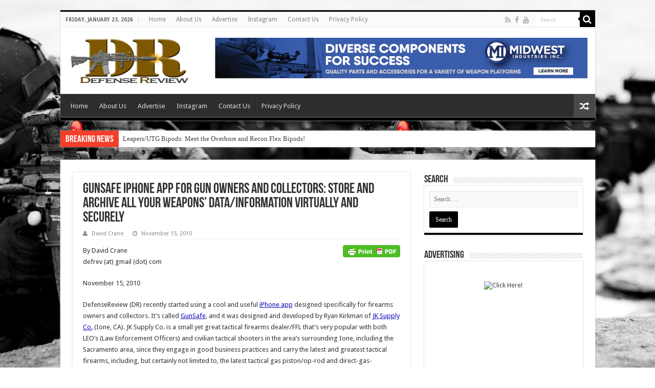

--- FILE ---
content_type: text/html; charset=utf-8
request_url: https://disqus.com/embed/comments/?base=default&f=defensereview&t_i=7201%20https%3A%2F%2Fdefensereview.com%2F%3Fp%3D7201&t_u=https%3A%2F%2Fdefensereview.com%2Fgunsafe-iphone-app-for-gun-owners-and-collectors-store-and-achive-all-your-weapons-data-virtually-and-securely%2F&t_e=GunSafe%20iPhone%20App%20for%20Gun%20Owners%20and%20Collectors%3A%20%20Store%20and%20Archive%20All%20Your%20Weapons%E2%80%99%20Data%2FInformation%20Virtually%20and%20Securely&t_d=GunSafe%20iPhone%20App%20for%20Gun%20Owners%20and%20Collectors%3A%20Store%20and%20Archive%20All%20Your%20Weapons%E2%80%99%20Data%2FInformation%20Virtually%20and%20Securely%20%E2%80%93%20DefenseReview.com%20(DR)%3A%20An%20online%20tactical%20technology%20and%20military%20defense%20technology%20magazine%20with%20particular%20focus%20on%20the%20latest%20and%20greatest%20tactical%20firearms%20news%20(tactical%20gun%20news)%2C%20tactical%20gear%20news%20and%20tactical%20shooting%20news.&t_t=GunSafe%20iPhone%20App%20for%20Gun%20Owners%20and%20Collectors%3A%20%20Store%20and%20Archive%20All%20Your%20Weapons%E2%80%99%20Data%2FInformation%20Virtually%20and%20Securely&s_o=default
body_size: 3832
content:
<!DOCTYPE html>

<html lang="en" dir="ltr" class="not-supported type-">

<head>
    <title>Disqus Comments</title>

    
    <meta name="viewport" content="width=device-width, initial-scale=1, maximum-scale=1, user-scalable=no">
    <meta http-equiv="X-UA-Compatible" content="IE=edge"/>

    <style>
        .alert--warning {
            border-radius: 3px;
            padding: 10px 15px;
            margin-bottom: 10px;
            background-color: #FFE070;
            color: #A47703;
        }

        .alert--warning a,
        .alert--warning a:hover,
        .alert--warning strong {
            color: #A47703;
            font-weight: bold;
        }

        .alert--error p,
        .alert--warning p {
            margin-top: 5px;
            margin-bottom: 5px;
        }
        
        </style>
    
    <style>
        
        html, body {
            overflow-y: auto;
            height: 100%;
        }
        

        #error {
            display: none;
        }

        .clearfix:after {
            content: "";
            display: block;
            height: 0;
            clear: both;
            visibility: hidden;
        }

        
    </style>

</head>
<body>
    

    
    <div id="error" class="alert--error">
        <p>We were unable to load Disqus. If you are a moderator please see our <a href="https://docs.disqus.com/help/83/"> troubleshooting guide</a>. </p>
    </div>

    
    <script type="text/json" id="disqus-forumData">{"session":{"canModerate":false,"audienceSyncVerified":false,"canReply":true,"mustVerify":false,"recaptchaPublicKey":"6LfHFZceAAAAAIuuLSZamKv3WEAGGTgqB_E7G7f3","mustVerifyEmail":false},"forum":{"aetBannerConfirmation":null,"founder":"448271","twitterName":"","commentsLinkOne":"1 Comment","guidelines":null,"disableDisqusBrandingOnPolls":false,"commentsLinkZero":"0 Comments","disableDisqusBranding":false,"id":"defensereview","createdAt":"2009-07-05T17:20:42.502093","category":"News","aetBannerEnabled":false,"aetBannerTitle":null,"raw_guidelines":null,"initialCommentCount":null,"votingType":null,"daysUnapproveNewUsers":null,"installCompleted":true,"moderatorBadgeText":"","commentPolicyText":null,"aetEnabled":false,"channel":null,"sort":1,"description":"\u003cp>None\u003c/p>","organizationHasBadges":true,"newPolicy":true,"raw_description":"None","customFont":null,"language":"en","adsReviewStatus":1,"commentsPlaceholderTextEmpty":null,"daysAlive":0,"forumCategory":{"date_added":"2016-01-28T01:54:31","id":7,"name":"News"},"linkColor":null,"colorScheme":"auto","pk":"149602","commentsPlaceholderTextPopulated":null,"permissions":{},"commentPolicyLink":null,"aetBannerDescription":null,"favicon":{"permalink":"https://disqus.com/api/forums/favicons/defensereview.jpg","cache":"//a.disquscdn.com/1768293611/images/favicon-default.png"},"name":"Defense Review","commentsLinkMultiple":"{num} Comments","settings":{"threadRatingsEnabled":false,"adsDRNativeEnabled":false,"behindClickEnabled":false,"disable3rdPartyTrackers":false,"adsVideoEnabled":true,"adsProductVideoEnabled":true,"adsPositionBottomEnabled":true,"ssoRequired":false,"contextualAiPollsEnabled":false,"unapproveLinks":false,"adsPositionRecommendationsEnabled":true,"adsEnabled":true,"adsProductLinksThumbnailsEnabled":false,"hasCustomAvatar":false,"organicDiscoveryEnabled":true,"adsProductDisplayEnabled":false,"adsProductLinksEnabled":false,"audienceSyncEnabled":false,"threadReactionsEnabled":false,"linkAffiliationEnabled":true,"adsPositionAiPollsEnabled":false,"disableSocialShare":false,"adsPositionTopEnabled":true,"adsProductStoriesEnabled":false,"sidebarEnabled":false,"adultContent":false,"allowAnonVotes":false,"gifPickerEnabled":true,"mustVerify":true,"badgesEnabled":false,"mustVerifyEmail":true,"allowAnonPost":true,"unapproveNewUsersEnabled":false,"mediaembedEnabled":true,"aiPollsEnabled":false,"userIdentityDisabled":false,"adsPositionPollEnabled":false,"discoveryLocked":false,"validateAllPosts":false,"adsSettingsLocked":false,"isVIP":false,"adsPositionInthreadEnabled":true},"organizationId":113871,"typeface":"auto","url":"http://www.defensereview.com/","daysThreadAlive":0,"avatar":{"small":{"permalink":"https://disqus.com/api/forums/avatars/defensereview.jpg?size=32","cache":"//a.disquscdn.com/1768293611/images/noavatar32.png"},"large":{"permalink":"https://disqus.com/api/forums/avatars/defensereview.jpg?size=92","cache":"//a.disquscdn.com/1768293611/images/noavatar92.png"}},"signedUrl":"http://disq.us/?url=http%3A%2F%2Fwww.defensereview.com%2F&key=kF7FbUlaAxwl9pvi-WWekQ"}}</script>

    <div id="postCompatContainer"><div class="comment__wrapper"><div class="comment__name clearfix"><img class="comment__avatar" src="//a.disquscdn.com/1768293611/images/noavatar92.png" width="32" height="32" /><strong><a href="">party store</a></strong> &bull; 15 years ago
        </div><div class="comment__content"><p>A great blog to visit daily, it shares all the stuff that everyone wants to know. I want to subscribe this blog so can you tell me when your blog gets updated.<br></p></div></div><div class="comment__wrapper"><div class="comment__name clearfix"><img class="comment__avatar" src="//a.disquscdn.com/1768293611/images/noavatar92.png" width="32" height="32" /><strong><a href="">Best Military Surplus</a></strong> &bull; 15 years ago
        </div><div class="comment__content"><p>Not to make anyone who uses this app doubt it, but has anyone figured out how to hack into it to see what guns you own?  Other than that, I think it's a great idea.</p></div></div><div class="comment__wrapper"><div class="comment__name clearfix"><img class="comment__avatar" src="//a.disquscdn.com/1768293611/images/noavatar92.png" width="32" height="32" /><strong><a href="">northfacecoupons</a></strong> &bull; 14 years ago
        </div><div class="comment__content"><p> Make particular which is not the circumstance<a href="http://disq.us/url?url=http%3A%2F%2Fblog.bitcomet.com%2F16551594%2F%3A3-IXkp_vZlxt9TZGn3KBv1WpE74&amp;cuid=149602" rel="nofollow noopener" target="_blank" title="http://blog.bitcomet.com/16551594/">northfacecoupons</a> with these women’s gloves! We’ve rounded up each of the gloves that are already great for what ever you need them for (women’s the <a href="http://disq.us/url?url=http%3A%2F%2Fnorthfacecoupons.doomby.com%3AqyNLJ_xECZUbNsxZFLpPShuqh1I&amp;cuid=149602" rel="nofollow noopener" target="_blank" title="http://northfacecoupons.doomby.com">northfacecoupons</a> confront jackets gloves are not merely useful, but in add-on fashionable!)</p></div></div><div class="comment__wrapper"><div class="comment__name clearfix"><img class="comment__avatar" src="//a.disquscdn.com/1768293611/images/noavatar92.png" width="32" height="32" /><strong><a href="">xin2013</a></strong> &bull; 13 years ago
        </div><div class="comment__content"><p>There you <a href="http://disq.us/url?url=http%3A%2F%2Fwww.hermesreplica.co.uk%2F%3AWi4nk8K0kclMsakUxS8GIW2lYPc&amp;cuid=149602" rel="nofollow noopener" target="_blank" title="http://www.hermesreplica.co.uk/">hermes replica</a>     albatross bring off the occure to shop from <a href="http://disq.us/url?url=http%3A%2F%2Fwww.rolexesreplicas.net%2F%3AfNaKJtgJfuUlFW8XfWIZzdaxDg8&amp;cuid=149602" rel="nofollow noopener" target="_blank" title="http://www.rolexesreplicas.net/">Rolex Replicas</a> the latest trend instant   sitting comfortably at apart       constitute. Online shopping  <a href="http://disq.us/url?url=http%3A%2F%2Fwww.bagzer.org.uk%2F%3A0ghfjj3bNnjfx85gXX8kPJARhGE&amp;cuid=149602" rel="nofollow noopener" target="_blank" title="http://www.bagzer.org.uk/">Replica Watches</a> owing to purse again watches provides <a href="http://disq.us/url?url=http%3A%2F%2Fwww.replicaswatches.org.uk%2F%3ABGhScarxlbQLUpz_UKgC9uGteMs&amp;cuid=149602" rel="nofollow noopener" target="_blank" title="http://www.replicaswatches.org.uk/">Fake Watches</a> you buried improved <a href="http://disq.us/url?url=http%3A%2F%2Fwww.hublotreplica.co.uk%2F%3AmRmYco4E-28XJgn7w77dCt5VeUM&amp;cuid=149602" rel="nofollow noopener" target="_blank" title="http://www.hublotreplica.co.uk/">Replica Hublot</a> choices of colors again designs. further sensible allows you to compare qualities <a href="http://disq.us/url?url=http%3A%2F%2Fwww.replicachanelhandbags.org.uk%2F%3AyiT30hCt6QEGczsHv8y4nHig5D8&amp;cuid=149602" rel="nofollow noopener" target="_blank" title="http://www.replicachanelhandbags.org.uk/">Fake Chanel Bags Sale</a> of ladies billford and watches at unlike stores. When you shop online you amenability <a href="http://disq.us/url?url=http%3A%2F%2Fwww.rolex2u.uk.com%2F%3AJlca-9MMEIsKNzpNlqmlf59gDPI&amp;cuid=149602" rel="nofollow noopener" target="_blank" title="http://www.rolex2u.uk.com/">Best Replica Watches</a> hold back a platoon of juncture as <a href="http://disq.us/url?url=http%3A%2F%2Fwww.fakewatches.me.uk%2F%3AhG85vs9k2biDmUoBsbpPC7wMCCA&amp;cuid=149602" rel="nofollow noopener" target="_blank" title="http://www.fakewatches.me.uk/">Fake Watches For Sale</a> no dig into juncture is foremost. also you don't craze to <a href="http://disq.us/url?url=http%3A%2F%2Fwww.watchrex.info%2F%3Akr1cfHPBvTuAmIQxzeVGeWqEGmM&amp;cuid=149602" rel="nofollow noopener" target="_blank" title="http://www.watchrex.info/">Replica Watches Sale</a> stew about weather,  parking space, rigid group and <a href="http://disq.us/url?url=http%3A%2F%2Fwww.ukrolexreplicas.org.uk%2F%3AXGyQK-PcRVPlqXYXy8xW20RiTG0&amp;cuid=149602" rel="nofollow noopener" target="_blank" title="http://www.ukrolexreplicas.org.uk/">Replica Rolex</a> tough salesman or filly <a href="http://disq.us/url?url=http%3A%2F%2Fwww.topgunreplicawatches.co.uk%2F%3AzWAA0rP7oLYCxluHqMTahIRhMZE&amp;cuid=149602" rel="nofollow noopener" target="_blank" title="http://www.topgunreplicawatches.co.uk/">Rolex Replicas Watches</a> season shopping online.<br> </p></div></div></div>


    <div id="fixed-content"></div>

    
        <script type="text/javascript">
          var embedv2assets = window.document.createElement('script');
          embedv2assets.src = 'https://c.disquscdn.com/embedv2/latest/embedv2.js';
          embedv2assets.async = true;

          window.document.body.appendChild(embedv2assets);
        </script>
    



    
</body>
</html>
